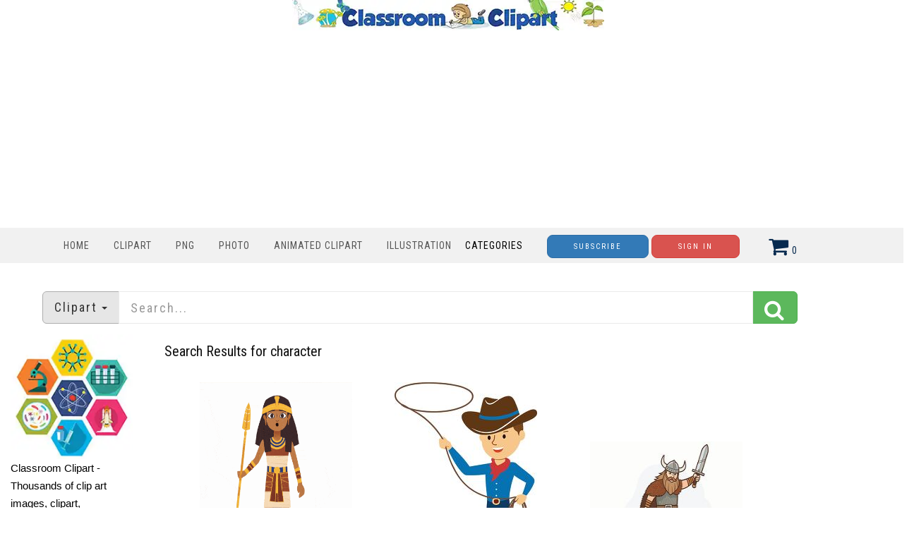

--- FILE ---
content_type: text/html; charset=utf-8
request_url: https://www.google.com/recaptcha/api2/aframe
body_size: 264
content:
<!DOCTYPE HTML><html><head><meta http-equiv="content-type" content="text/html; charset=UTF-8"></head><body><script nonce="PFNBncAtAchIH14IFplmDA">/** Anti-fraud and anti-abuse applications only. See google.com/recaptcha */ try{var clients={'sodar':'https://pagead2.googlesyndication.com/pagead/sodar?'};window.addEventListener("message",function(a){try{if(a.source===window.parent){var b=JSON.parse(a.data);var c=clients[b['id']];if(c){var d=document.createElement('img');d.src=c+b['params']+'&rc='+(localStorage.getItem("rc::a")?sessionStorage.getItem("rc::b"):"");window.document.body.appendChild(d);sessionStorage.setItem("rc::e",parseInt(sessionStorage.getItem("rc::e")||0)+1);localStorage.setItem("rc::h",'1768919828385');}}}catch(b){}});window.parent.postMessage("_grecaptcha_ready", "*");}catch(b){}</script></body></html>